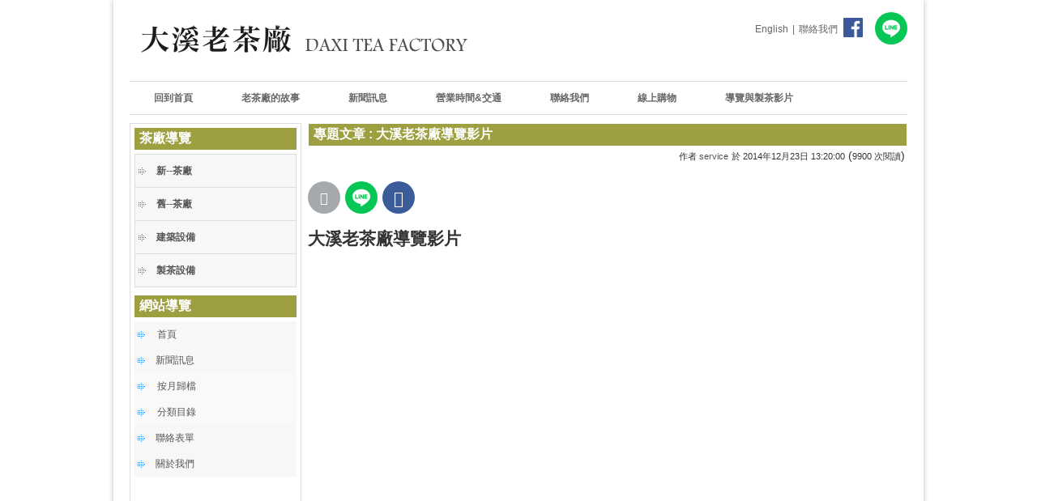

--- FILE ---
content_type: text/html; charset=UTF-8
request_url: http://daxitea.com/tw/modules/news/article.php?storyid=67
body_size: 8037
content:
<!DOCTYPE html PUBLIC '-//W3C//DTD XHTML 1.0 Transitional//EN' 'http://www.w3.org/TR/xhtml1/DTD/xhtml1-transitional.dtd'>
<html xmlns="http://www.w3.org/1999/xhtml" xml:lang="zh-tw" lang="zh-tw">
<head>
<!-- Theme name -->
	<!-- Directory html blocks files or additional html files by include -->
	<!-- Directory html plugins files -->
	<!-- Directory html javascript files -->
	

<!-- Theme others parameters -->
	<!-- parameters for the positioning of blocks top and bottom -->
			<!-- Setting this to 0 will remove the display the horizontal menu globalnav -->	
		<!-- for remove the display the userbar in topheader -->	
		<!-- Setting this to 0 will remove the display the left column -->	
	<!-- Setting this to 0 will remove the display the right column -->	
	<!-- Setting this to 0 will remove the display the topblock content -->	
	<!-- Setting this to 0 will remove the display the bottomblock content -->	
	<!-- Setting this to 0 will remove the display link for view all on all browsers -->	
		<!-- Setting this to 0 will remove the display the baradmin -->	
	<!-- Metas, Titles, and Style Sheets -->
	<!-- Title and meta -->
	<meta http-equiv="content-type" content="text/html; charset=UTF-8" />
	<title>大溪老茶廠導覽影片 - 專題文章 - 新聞訊息 : 大溪老茶廠</title>
	<meta name="robots" content="index,follow" />
	<meta name="keywords" content="大溪老茶廠導覽影片" />
	<meta name="description" content="大溪老茶廠導覽影片" />
	<meta name="rating" content="general" />
	<meta name="author" content="臺灣農林,CADCH網頁設計" />
	<meta name="copyright" content="Copyright @ 2014" />
	<meta name="generator" content="www.nc.com.tw" />
	<meta property="og:description" content="大溪老茶廠導覽影片" />
	<meta property="og:title" content="大溪老茶廠導覽影片 - 專題文章 - 新聞訊息 - 大溪老茶廠" />
				<meta property="og:image" content="https://www.daxitea.com/tw/uploads/news/1000/2/dc82baeb-fba3-7ae8.jpg" />	<meta property="og:image" content="https://www.daxitea.com/tw/themes/CHCCD_2013J/images/logo.png" />


<!-- Force MSIE without  javascript actived to take the default theme. not conforms to the standards but functional -->

<!-- Rss -->
<link rel="alternate" type="application/rss+xml" title="Feed RSS" href="https://www.daxitea.com/tw/backend.php" />

<!-- Favicon -->
	<link rel="shortcut icon" type="image/ico" href="https://www.daxitea.com/tw/themes/CHCCD_2013J/icons/favicon.ico" />
	<link rel="icon" type="image/png" href="https://www.daxitea.com/tw/themes/CHCCD_2013J/icons/favicon.png" />
	
<!-- Xoops style sheet -->
<link rel="stylesheet" type="text/css" media="screen" href="https://www.daxitea.com/tw/xoops.css" />
<!-- Theme style sheets -->
<link rel="stylesheet" type="text/css" media="screen" title="Color" href="https://www.daxitea.com/tw/themes/CHCCD_2013J/style.css" /> <!--for production -->
<link rel="stylesheet" type="text/css" media="print" href="https://www.daxitea.com/tw/themes/CHCCD_2013J/print.css" />  <!-- print style sheet experimental -->
<link rel="stylesheet" type="text/css" media="all" href="https://www.daxitea.com/tw/themes/CHCCD_2013J/superfish.css" />
<link rel="stylesheet" type="text/css" media="all" href="https://www.daxitea.com/tw/themes/CHCCD_2013J/CADCH_slider.css" />
<link rel="stylesheet" type="text/css" media="all" href="https://www.daxitea.com/tw/themes/CHCCD_2013J/colorbox.css" />
<link rel="stylesheet" type="text/css" media="all" href="https://www.daxitea.com/tw/themes/CHCCD_2013J/cloud-zoom.css" />
<link rel="stylesheet" type="text/css" media="all" href="https://www.daxitea.com/tw/themes/CHCCD_2013J/anythingslider.css" />
<link rel="stylesheet" type="text/css" media="all" href="https://www.daxitea.com/tw/themes/CHCCD_2013J/anythingslider.fx.css" />
<link rel="stylesheet" type="text/css" media="all" href="https://www.daxitea.com/tw/themes/CHCCD_2013J/ui.totop.css">
<link rel="stylesheet" type="text/css" media="all" href="https://www.daxitea.com/tw/themes/CHCCD_2013J/css/font-awesome.css">
<link href="//fonts.googleapis.com/css?family=Cardo" rel="stylesheet" type="text/css" />
<!--[if lt IE 8]>
<style type="text/css">
#xo-canvas-leftcolumn {display: inline; zoom:1;}  
#xo-page {display: inline; zoom:1;} 
#xo-canvas.threecolumns-layout #xo-page { width:585px;} 
#xo-canvas.leftcolumn-layout #xo-page, #xo-canvas.rightcolumn-layout #xo-page { width:830px;} 
#xo-canvas-rightcolumn {display: inline; zoom:1;}
</style>
<![endif]-->
<!--[if lt IE 9]>
<style type="text/css">
td#leftcolumn {
	padding:5px;
	border: 1px solid #DDDDDD;
	background-color:#FFFFFF;
	}
</style>
<![endif]-->

<!-- jquery 1.8.3 -->
<script type="text/javascript" src="https://www.daxitea.com/tw/themes/CHCCD_2013J/js/jquery_1_8_3.js"></script>

<script src="https://www.daxitea.com/tw/browse.php?Frameworks/jquery/plugins/jquery.ui.js" type="text/javascript"></script>
<script type="text/javascript" src="https://www.daxitea.com/tw/themes/CHCCD_2013J/js/superfish.js"></script>
<script src="https://www.daxitea.com/tw/themes/CHCCD_2013J/js/jquery.anythingslider.js" type="text/javascript"></script>
<script src="https://www.daxitea.com/tw/themes/CHCCD_2013J/js/jquery.anythingslider.fx.min.js" type="text/javascript"></script>
<script src="https://www.daxitea.com/tw/themes/CHCCD_2013J/js/jquery.colorbox-min.js" type="text/javascript"></script>

<script type="text/javascript">
	var _1_8_3_$ = jQuery.noConflict(true);
</script>

<!-- scripts xoops.js and instructions header.php files-->
	<script src="https://www.daxitea.com/tw/include/xoops.js" type="text/javascript"></script>
<script src="https://www.daxitea.com/tw/themes/CHCCD_2013J/language/tchinese_utf8/script.js" type="text/javascript"></script>
<script type="text/javascript" src="https://www.daxitea.com/tw/class/textsanitizer/image/image.js"></script>
<script src="https://www.daxitea.com/tw/browse.php?Frameworks/jquery/jquery.js" type="text/javascript"></script>
<link rel="stylesheet" href="https://www.daxitea.com/tw/language/tchinese_utf8/style.css" type="text/css" />
<link rel="stylesheet" href="https://www.daxitea.com/tw/themes/CHCCD_2013J/language/tchinese_utf8/style.css" type="text/css" />
<link rel="stylesheet" href="https://www.daxitea.com/tw/media/font-awesome/css/font-awesome.min.css" type="text/css" />
<!-- Additionals Scripts -->
	<!-- Include files javascripts -->
<script src="https://www.daxitea.com/tw/browse.php?Frameworks/jquery/plugins/jquery.easing.1.3.js" type="text/javascript"></script>
<script type="text/javascript" src="https://www.daxitea.com/tw/themes/CHCCD_2013J/js/morpho.js"></script>
<script src="https://www.daxitea.com/tw/browse.php?Frameworks/jquery/plugins/cloud-zoom.1.0.2.min.js" type="text/javascript"></script>
<script src="https://www.daxitea.com/tw/themes/CHCCD_2013J/js/jquery.ui.totop.js" type="text/javascript"></script>
<!-- include style sheets Css of Scripts -->
<script type="text/javascript" charset="utf-8">
$(document).ready(function(){
		//superfish menu init
		_1_8_3_$('ul.sf-menu').superfish({ 
            animation: {height:'show'},   // slide-down effect without fade-in 
            delay:     500               // 1.2 second delay on mouseout 
        });
});

$(document).ready(function() {
	$('.services li.current a').stop().animate({right:'0'},400);	
	$('.services li a').hover(function(){
		$(this).css({background:'url(https://www.daxitea.com/tw/images/coda-nav_ul_li_a_current_bg.png) no-repeat', 'z-index':7}).stop().animate({right:'30px'},600,'easeOutElastic')
	}, function(){
		$(this).stop().animate({right:'0'},400).css({background:'url(https://www.daxitea.com/tw/images/coda-nav_ul_li_a_bg.png) right 0 no-repeat', 'z-index':4});				
	});
});


// LEFT MENU
	$(document).ready(function(){ 
        _1_8_3_$("ul#mainmenu").superfish({ 
            animation: {height:'show'},   // slide-down effect without fade-in 
            delay:     1200               // 1.2 second delay on mouseout 
        });
        _1_8_3_$("#leftcolumn ul#leftmenu").superfish({ 
            animation: {height:'show'},   // slide-down effect without fade-in 
            delay:     1200               // 1.2 second delay on mouseout 
        });
    }); 

// DOM Ready

$(function(){
 _1_8_3_$('#main_vision #slider')
  .anythingSlider({
  buildArrows : true,// ** 開啟左右鍵
  buildStartStop : false,// ** 關閉自動
  buildNavigation : false,
  hashTags : false,// ** 關閉網址變更
		navigationFormatter : function(index, panel){
					return "";// ** 只剩圓圈
				},
  })
  .anythingSliderFx({
   // '.selector' : [ 'caption', 'distance/size', 'time', 'easing' ]
   // 'distance/size', 'time' and 'easing' are optional parameters
   '.caption-top'    : [ 'caption-Top', '50px' ],
   '.caption-right'  : [ 'caption-Right', '130px', '1000', 'easeOutBounce' ],
   '.caption-bottom' : [ 'caption-Bottom', '0px' ],
   '.caption-left'   : [ 'caption-Left', '130px', '1000', 'easeOutBounce' ]
  })
  /* add a close button (x) to the caption */
  .find('div[class*=caption]')
    .css({ position: 'absolute' })
    .prepend('<span class="close">x</span>')
    .find('.close').click(function(){
      var cap = $(this).parent(),
       ani = { bottom : -50 }; // bottom
      if (cap.is('.caption-top')) { ani = { top: -50 }; }
      if (cap.is('.caption-left')) { ani = { left: -150 }; }
      if (cap.is('.caption-right')) { ani = { right: -150 }; }
      cap.animate(ani, 400, function(){ cap.hide(); } );
    });
	
});


$(function(){
 _1_8_3_$('#centerLcolumn #slider')
  .anythingSlider({
  buildArrows : false,// ** 關閉左右鍵
  buildStartStop : false,// ** 關閉自動
		navigationFormatter : function(index, panel){
					return "";// ** 只剩圓圈
				},
  })
});

$(document).ready(function() {
	_1_8_3_$("a.view").colorbox({slideshow:true});
	_1_8_3_$("a.iframe").colorbox({width:"980", height:"90%", iframe:true});
	});

$(document).ready(function(){
	_1_8_3_$('a[rel="sab"]').colorbox({photo:true});
});

$(document).ready(function() {
	/*
	var defaults = {
		containerID: 'toTop', // fading element id
		containerHoverID: 'toTopHover', // fading element hover id
		scrollSpeed: 1200,
		easingType: 'linear' 
	};
	*/
	
	$().UItoTop({ easingType: 'easeOutQuart' });
	
});
$(function(){
 _1_8_3_$('#product_slider')
  .anythingSlider({
  buildArrows : true,// ** 關閉左右鍵
  buildStartStop : false,// ** 關閉自動
  buildNavigation : false,
  hashTags : false,
		navigationFormatter : function(index, panel){
					return "";// ** 只剩圓圈
				}
  })
});
$(document).ready(function() {
		_1_8_3_$("a[rel='view']").colorbox({slideshow:true});
});
</script></head>
<body id="news" class="zh-tw">
	<div id="xo-wrapper">
	<div id="xo-bgstatic"></div>
	<div id="xo-canvas">


<!-- Start Header -->
<div id="header">
	<!-- LOGO-->
	<div style="position: absolute; left: 10px; top: 10px;z-index: 4;">
		<a href="https://www.daxitea.com/tw/" title="大溪老茶廠 : 台灣農林股份有限公司"><img src="https://www.daxitea.com/tw/themes/CHCCD_2013J/images/logo.png" alt="大溪老茶廠"  title="大溪老茶廠 : 台灣農林股份有限公司" /></a>
	</div>
	<!-- Include User Menu-->
	<div style="position:absolute;right:0px;top:0px;z-index:5;height:80px;width:200px;">
		
			

<div id="xo-userbar">
		<div style="float:right;margin-top:-5px;"><div class="line-it-button" style="display: none;" data-lang="zh_Hant" data-type="share-c" data-url="https://www.daxitea.com/tw"></div></div>
	<a href="/en/" title="English">English</a> | <a href="https://www.daxitea.com/tw/modules/liaise/" title="聯絡我們">聯絡我們</a> <a href="https://www.facebook.com/DAXITEAFACTORY/" title="大溪老茶廠 FACEBOOK" target="_blank"><img src="https://www.daxitea.com/tw/themes/CHCCD_2013J/icons/fb-logo.png" alt="大溪老茶廠 FACEBOOK" style="width:24px;margin-bottom:-6px;"/></a>
	</div>

<!-- Login Popup-->
<div id="marcello" class="xo-hideshow" style="visibility:hidden;">
	<div id="xo-fade"></div>
	<div class="xo-popup_block">
		<div class="xo-popup">
			<a href="javascript:XoHideDiv('marcello');" title="Close"><img src="https://www.daxitea.com/tw/themes/CHCCD_2013J/images/icon_close.png" class="cntrl" alt="X"/></a>
			<fieldset>
				<legend>登錄帳號</legend>	
				<form action="https://www.daxitea.com/tw/user.php?op=login" method="post" class="login_form">
					<div class="credentials">
						<label for="login_form-login">使用者名稱 :</label><input type="text" name="uname" title="Put your username"/><br />
						<label for="login_form-password">Password :</label><input type="password" name="pass" title="Put your password" />
						<div class="actions"><input type="checkbox" name="rememberme" value="On" checked /> Remember me ?</div>
						<input type="hidden" name="xoops_redirect" value="/tw/modules/news/article.php?storyid=67" />
						<input type="hidden" name="op" value="login" />
					</div>
						<div class="center"><input class="xo-formbuttons" type="submit" value="Connexion" title="Connexion"/></div>
				</form>
			</fieldset>
			<div class="center">
				<a href="https://www.daxitea.com/tw/user.php#lost" title="Password lost ?">Password lost ?</a>
				<br />
				<a href="https://www.daxitea.com/tw/register.php" title="Create account ?">Create account ?</a>
			</div>
		</div>
	</div>
</div>
<!-- End Login Popup-->

<!-- Userinfo Popup-->
<div id="brandao" class="xo-hideshow" style="visibility:hidden;">
	<div id="xo-fade"></div>
	<div class="xo-popup_block1">
		<div class="xo-popup">
			<a href="javascript:XoHideDiv('brandao');" title="Close"><img src="https://www.daxitea.com/tw/themes/CHCCD_2013J/images/icon_close.png" class="cntrl" alt="X"/></a>
			<table>
				<tr class="center">
					<td class="width33">
											</td>
					<td class=" width66 middle"><span class="bold maxi shadow"></span><br /><span class="italic"></span></td>
				</tr>
				<tr>
					<td colspan="2">
						<span class="xo-ulabel"><img class="xo-icons" src="https://www.daxitea.com/tw/themes/CHCCD_2013J/icons/users/web.png" alt=""/></span>: <span class="xo-uleft"><a rel="external" href="" title=""></a></span><br />
						<span class="xo-ulabel"><img class="xo-icons" src="https://www.daxitea.com/tw/themes/CHCCD_2013J/icons/users/email.png" alt=""/></span>: <span class="xo-uleft"></span><br />
						<span class="xo-ulabel"><img class="xo-icons" src="https://www.daxitea.com/tw/themes/CHCCD_2013J/icons/users/msn.png" alt=""/></span>: <span class="xo-uleft"></span><br />
						<span class="xo-ulabel"><img class="xo-icons" src="https://www.daxitea.com/tw/themes/CHCCD_2013J/icons/users/Ym.png" alt=""/></span>: <span class="xo-uleft"></span>
					</td>
				</tr>
				<tr>
					<td colspan="2">
						<span class="xo-ulabel">Location</span>: <span class="xo-uleft"></span><br />
						<span class="xo-ulabel">Occupation</span>: <span class="xo-uleft"></span><br />
						<span class="xo-ulabel">Interest</span>: <span class="xo-uleft"></span><br />
						<span class="xo-ulabel">Informations</span>: <span class="xo-uleft small italic"></span>
					</td>
				</tr>
				<tr>
					<td colspan="2">
						<!-- <span class="xo-ulabel">Member since</span>: <span class="xo-uleft">grrrrrrrr !!!</span><br /> -->
						<!-- <span class="xo-ulabel">Last login</span>: <span class="xo-uleft">grrrrrrrr !!!</span><br /> -->
						<span class="xo-ulabel">Posts Number</span>: <span class="xo-uleft"></span>
					</td>
				</tr>
				<tr>
					<td class="center middle" colspan="2">
						<a href="https://www.daxitea.com/tw/edituser.php" title="Edit profile">
						<img class="xo-uicons" src="https://www.daxitea.com/tw/themes/CHCCD_2013J/icons/users/identity.png" alt="Edit profile"/></a>
						<a href="https://www.daxitea.com/tw/edituser.php?op=avatarform" title="Change image">
						<img class="xo-uicons" src="https://www.daxitea.com/tw/themes/CHCCD_2013J/icons/users/organizer.png" alt="Change image"/></a>
						<a href="https://www.daxitea.com/tw/edituser.php#password" title="Change password">
						<img class="xo-uicons" src="https://www.daxitea.com/tw/themes/CHCCD_2013J/icons/users/password.png" alt="Change password"/></a>
						<br />
						<a href="https://www.daxitea.com/tw/user.php" title="See profil">
						<img class="xo-uicons" src="https://www.daxitea.com/tw/themes/CHCCD_2013J/icons/users/edit_user.png" alt="See profil"/></a>
					
						<a href="https://www.daxitea.com/tw/viewpmsg.php"  title="See private messages |  message(s) no read">
						<img class="xo-uicons" src="https://www.daxitea.com/tw/themes/CHCCD_2013J/icons/users/messagebox_info.png" alt="See private messages |  message(s) no read"/></a>
						<a href="https://www.daxitea.com/tw/notifications.php" title="See notifications">
						<img class="xo-uicons" src="https://www.daxitea.com/tw/themes/CHCCD_2013J/icons/users/knotes.png" alt="See notifications"/></a>
					</td>
				</tr>
			</table>
		</div>
	</div>
</div>
<!-- End Userinfo Popup-->		
	</div>
	<div style="position: absolute; right: 40px; top: 4px; width: 400; height: 150; z-index: 2;">&nbsp;</div>
	<!-- Include Horizontal Menu and User Menu-->
	<div id="CHCCD-globalnav">
		<div id="xo-wrapnav">
					<ul class="sf-menu">
				<li>
	<a href="/tw/" title="大溪老茶廠 - 台灣農林股份有限公司"><strong>回到首頁</strong></a>
	</li>
<li>
	<a href="/tw/modules/pages/" title="大溪老茶廠故事"><strong>老茶廠的故事</strong></a>
	</li>
<li>
	<a href="/tw/modules/news/" title="新聞訊息"><strong>新聞訊息</strong></a>
		<ul>
						<li>
			<a href="/tw/modules/news/?storytopic=1" title="新聞訊息">最新消息</a>
					</li>
						<li>
			<a href="/tw/modules/news/?storytopic=2" title="專題文章">專題文章</a>
					</li>
						<li>
			<a href="/tw/modules/news/index.php?storytopic=3" title="工作職缺">工作職缺</a>
					</li>
						</ul>
	</li>
<li>
	<a href="/tw/modules/news/article.php?storyid=11" title="大溪老茶廠營業時間&交通"><strong>營業時間&amp;交通</strong></a>
	</li>
<li>
	<a href="/tw/modules/liaise/?form_id=1" title="聯絡我們"><strong>聯絡我們</strong></a>
	</li>
<li>
	<a href="https://www.assamteafarm.com.tw/" title="線上購物 : 大溪老茶廠"><strong>線上購物</strong></a>
		<ul>
						<li>
			<a href="https://www.assamteafarm.com.tw/account/signup" title="註冊帳號">註冊帳號</a>
					</li>
									<li>
			<a href="https://www.assamteafarm.com.tw/pages/notice" title="購物流程">購物流程</a>
					</li>
																		</ul>
	</li>
<li>
	<a href="/tw/modules/news/article.php?storyid=111" title="大溪老茶廠 園區暨歷史 - YouTube"><strong>導覽與製茶影片</strong></a>
		<ul>
						<li>
			<a href="/tw/modules/news/article.php?storyid=67" title="大溪老茶廠導覽影片">大溪老茶廠導覽影片</a>
					</li>
						<li>
			<a href="/tw/modules/news/article.php?storyid=59" title="大溪老茶廠製茶影片">大溪老茶廠製茶影片</a>
					</li>
			</ul>
	</li>
</ul>
							</div>
	</div>
</div>

<div id="main_vision">
			</div>

<!-- End header -->

<table cellspacing="0" style="position:relative;margin-top:10px;border-collapse:collapse; border-spacing: 0px;z-index:0;">
<tr>
	<!-- Start left blocks loop -->
		<td id="leftcolumn">
											<div class="blockTitle"><div class="itemHead">茶廠導覽</div></div><div class="blockContent"><ul id="leftmenu"><li>
	<a href="/tw/modules/news/article.php?storyid=14&uid=" title="大溪老茶廠環境介紹"><strong>新--茶廠</strong></a>
	</li>
<li>
	<a href="/tw/modules/news/article.php?storyid=27&uid=" title="大溪老茶廠環境介紹"><strong>舊--茶廠</strong></a>
	</li>
<li>
	<a href="/tw/modules/news/article.php?storyid=28&uid=" title="大溪老茶廠環境介紹"><strong>建築設備</strong></a>
	</li>
<li>
	<a href="/tw/modules/news/article.php?storyid=29&uid=" title="大溪老茶廠環境介紹"><strong>製茶設備</strong></a>
	</li>
</ul></div>														<div class="blockTitle"><div class="itemHead">網站導覽</div></div><div class="blockContent"><div id="mainmenu">
    <a class="menuTop " href="https://www.daxitea.com/tw/" title="首頁">首頁</a>
    <!-- start module menu loop -->
            <a class="menuMain maincurrent" href="https://www.daxitea.com/tw/modules/news/" title="新聞訊息">新聞訊息</a>
                    <a class="menuSub" href="https://www.daxitea.com/tw/modules/news/archive.php?uid=" title="按月歸檔">按月歸檔</a>
                    <a class="menuSub" href="https://www.daxitea.com/tw/modules/news/topics_directory.php?uid=" title="分類目錄">分類目錄</a>
                    <a class="menuMain " href="https://www.daxitea.com/tw/modules/liaise/" title="聯絡表單">聯絡表單</a>
                    <a class="menuMain " href="https://www.daxitea.com/tw/modules/pages/" title="關於我們">關於我們</a>
                <!-- end module menu loop -->
</div></div>														</td>
		<!-- End left blocks loop -->
	<td id="centercolumn" style="padding-left:8px;">
	

						<div id="centerCcolumn" colspan="2">
				<!-- Start center-center blocks loop -->
																																<!-- End center-center blocks loop -->
				</div>
		
				<div id="content">
<div><div class="item">
	<div class="itemHead">
		<span class="itemTitle">
			<a href='https://www.daxitea.com/tw/modules/news/index.php?storytopic=2'>專題文章</a> : 大溪老茶廠導覽影片 
		</span>
	</div>
	<div class="itemInfo"><span class="itemPoster">作者 <a href="https://www.daxitea.com/tw/userinfo.php?uid=2">service</a></span> <span class="itemPostDate">於 2014年12月23日 13:20:00</span> (<span class="itemStats">9900 次閱讀</span>) </div>
	<div class="itemBody">
		
				<p class="itemText">
			<ul class="share-buttons">
				<li class="share-buttons-email"><a href="mailto:?subject=&body=:%20https://www.daxitea.com/tw/modules/news/article.php?storyid=67" target="_top" title="Send E-mail" onclick="window.location.href=('mailto:?subject=' + encodeURIComponent(document.title) + '&body=' +  encodeURIComponent(document.URL)); return false;"></a></li>
				<!--<li class="share-buttons-googleplus"><a href="https://plus.google.com/share?url=https://www.daxitea.com/tw/modules/news/article.php?storyid=67" target="_blank" title="Share on Google+" onclick="window.open('https://plus.google.com/share?url=' + encodeURIComponent(document.URL)); return false;"></a></li>-->
				<li><div class="line-it-button" style="display: none;" data-lang="zh_Hant" data-type="share-c" data-url="https://www.daxitea.com/tw/modules/news/article.php?storyid=67"></div></li><!--line-->
				<li class="share-buttons-facebook"><a href="https://www.facebook.com/sharer/sharer.php?u=https://www.daxitea.com/tw/modules/news/article.php?storyid=67&quote=" title="Share on Facebook" target="_blank" onclick="window.open('https://www.facebook.com/sharer/sharer.php?u=' + encodeURIComponent(document.URL) + '&quote=' + encodeURIComponent(document.URL)); return false;"></a></li>
				<li>
					<div id="fb-root"></div>
					<span class="fb-like" data-href="https://www.daxitea.com/tw/modules/news/article.php?storyid=67" data-layout="button_count" data-action="like" data-size="small" data-show-faces="false" data-share="false"></span>
				</li>
			</ul>
			<div style="clear:both;margin-top:50px;"><h2>大溪老茶廠導覽影片</h2>
<iframe frameborder="0" height="420" src="https://www.youtube.com/embed/itWJpfre2Qg?rel=0" width="100%" allow="fullscreen"></iframe></div>
		</p>
	</div>
	<div class="itemFoot"><span class="itemAdminLink"></span><span class="itemPermaLink"></span></div>
</div><br /></div>





<div style="padding: 5px; text-align: right; margin-right:3px;" class="share">
	<a href="https://www.daxitea.com/tw/modules/news/print.php?storyid=67" rel="nofollow" title="可列印模式"><img src="https://www.daxitea.com/tw/modules/news/images/print.gif" border="0" alt="可列印模式" /></a> <a target="_top" href="mailto:?subject=%B1%C0%C2%CB%B1z%A4%40%BDg%A6b%A4j%B7%CB%A6%D1%AF%F9%BCt%A4%A3%BF%F9%AA%BA%B7s%BBD&amp;body=%A7%DA%A6b%A4j%B7%CB%A6%D1%AF%F9%BCt%B5o%B2%7B%A4%40%BDg%A4%A3%BF%F9%AA%BA%B7s%BBD%A1A%A7%DA%B1N%B3s%B5%B2%C2%E0%B1H%B5%B9%B1z:  https://www.daxitea.com/tw/modules/news/article.php?storyid=67" title="轉寄給朋友" rel="nofollow"><img src="https://www.daxitea.com/tw/modules/news/images/friend.gif" border="0" alt="轉寄給朋友" /></a>
</div>


<div style="text-align: center; padding: 3px; margin:3px;">
	
	
</div>
<div style="margin:3px; padding: 3px;">
</div>
</div>
		
				
		<!-- Start center bottom blocks loop -->
				<!-- End center bottom blocks loop -->

			</td>

	</tr>
</table>

</div><!-- End xo-canvas -->

<div style="width:1000px;margin:30px auto;text-align:center;">
	</div>

<!-- Start footer -->
<div id="footer">
	<div id="footerbar">
	版權所有 台灣農林股份有限公司　公司名稱：台灣農林股份有限公司大溪老茶廠　統編：26589428<br />桃園市大溪區新峰里1鄰復興路二段732巷80號。TEL:03-3825089 FAX:03-3825101

<script>
  (function(i,s,o,g,r,a,m){i['GoogleAnalyticsObject']=r;i[r]=i[r]||function(){
  (i[r].q=i[r].q||[]).push(arguments)},i[r].l=1*new Date();a=s.createElement(o),
  m=s.getElementsByTagName(o)[0];a.async=1;a.src=g;m.parentNode.insertBefore(a,m)
  })(window,document,'script','https://www.google-analytics.com/analytics.js','ga');

  ga('create', 'UA-86466155-1', 'auto');
  ga('send', 'pageview');

</script></div>
	&#169; 2016 <a href="https://www.nc.com.tw" target="_blank" title="NC網頁設計公司">網頁設計</a>&nbsp;:&nbsp;<a href="https://www.cadch.com/modules/news/article.php?storyid=197" target="_blank" title="CADCH">CADCH</a>&nbsp;&nbsp;<a href="javascript:XoShowDiv('marcello');" title="登錄帳號">.<!--登錄帳號--></a></div><!-- End footer -->
<div id="fb-root"></div>
<script>(function(d, s, id) {
  var js, fjs = d.getElementsByTagName(s)[0];
  if (d.getElementById(id)) return;
  js = d.createElement(s); js.id = id;
  js.src = "//connect.facebook.net/zh_TW/all.js#xfbml=1";
  fjs.parentNode.insertBefore(js, fjs);
}(document, 'script', 'facebook-jssdk'));</script>
<script src="https://d.line-scdn.net/r/web/social-plugin/js/thirdparty/loader.min.js" async="async" defer="defer"></script><!--line-->
</div>
</div><!-- End xo-wrapper -->
<!-- Include Administration Bar -->
</body>
</html>

--- FILE ---
content_type: text/css
request_url: https://www.daxitea.com/tw/themes/CHCCD_2013J/superfish.css
body_size: 4262
content:

/* Superfish Dropdown Menu */
.sf-menu {
	margin:		0px;
	padding:	0px;
	list-style:	none;
	width:	100%;
	height:40px;
	background:none;
	position:relative;
	z-index:50;
}
.sf-menu a {
	text-decoration:none;
	margin:0px;
	color:#666;
	display:inline-block;
	padding:0px;
	vertical-align: middle;
	text-align:center;
	background: transparent;
	zoom:1;
	
}

	.sf-menu li {
	background-color: transparent;
	padding:0px;
	margin:0px;
	}
	.sf-menu li a strong {
		padding:10px 30px;
		display:inline-block;
		margin:0px;
		background-color: transparent;
	}
/*.sf-menu li:hover, .sf-menu a:hover, .sf-menu a.current	  { 
	background:url(images/nav-a-right-bg.png) no-repeat right top;
}*/
	.sf-menu li:hover  {
	}
		.sf-menu li:hover , .sf-menu a:hover , .sf-menu a.current strong {
			color:#9D9F40;
		}
		.sf-menu li:hover  a strong span p {
			color:#fff;
		}
	
		#xoopsfaq .sf-menu li.explain strong span {
			background:url(images/cadch_ul_li_a_tag_hover.png) no-repeat 2px 10px;
		}

.sf-menu ul {
	position:absolute;
	width: 210px;
	margin:0px;
	padding:0px;
	z-index:60;
	box-shadow: 0 3px 3px 1px rgba(0, 0, 0, 0.2);
	border-bottom: #9D9F40 4px solid;
}

.sf-menu ul li {
	width:			100%;
	list-style:none outside;
}
.sf-menu li:hover {
	visibility:		inherit; /* fixes IE7 'sticky bug' */
}
.sf-menu li {
	float:left;
	display:inline-block;
	font-size:12px;
	line-height:20px;
	position:relative;
	padding:0px;
	margin:0px;
	border: none;
}

.sf-menu li li {
	font-size:14px;
	text-align:left;
	line-height:20px;
	border:none;
	padding:0px 0px 1px 0px;
	width:100%;
	background-color:#FFF;
	cursor:not-allowed;
	border-bottom:1px solid #EEE;
}
.sf-menu li li:hover {
	background-color:#FBFBFB;
}
.sf-menu ul .last {
	background:none;
	padding-bottom:0;
	margin-bottom:0;
}
.sf-menu li li a {
	
	color:#666;
	text-align:left;
	padding:15px;
	overflow:hidden;
	display:block;
	line-height:16px;
	font-size:14px;
}

.sf-menu li li a span {
	text-align:right;
	padding-top:0px;
	margin-top:-10px;
	margin-right:-26px;
}
.sf-menu li li:hover a {
	background: transparent;
}
.sf-menu li li a:hover, .sf-menu li li a.current {
	color:#1C1C1C;
	cursor:pointer;
}
.sf-menu li li a:hover span {
	color:#FFF;
}
.sf-menu li li:last-child a {
	border-bottom:none;
}

.sf-menu ul ul {
	background:transparent;
	border:none;
	padding:0px;
	z-index:40;
	width:210px;
	border-bottom: #9D9F40 4px solid;
}
	.sf-menu li li li {
	font-size:14px;
	text-align:left;
	line-height:20px;
	border:none;
	padding:0px 0px 1px 0px;
	width:210px;
	background-color:#FFF;
	cursor:not-allowed;
	border-bottom:1px solid #EEE;
	}
	.sf-menu li li li a,.sf-menu li li:hover li a {
	
	color:#666;
	text-align:left;
	padding:15px;
	overflow:hidden;
	display:block;
	line-height:16px;
	font-size:14px;
	}
			.sf-menu li li li:hover a {}
			.sf-menu li li li a:hover, .sf-menu li li li a.current {
			color:#1C1C1C;
			background-color:#FBFBFB;
			cursor:pointer;
			}

.sf-menu a {
	display:		block;
	position:		relative;
	z-index:20;
}
.sf-menu li:hover ul,
.sf-menu li.sfHover ul {
	left:			0px;
	top:			40px; /* match top ul list item height */
	z-index:		99;
}
ul.sf-menu li:hover li ul,
ul.sf-menu li.sfHover li ul {
	top:			-999em;
}
ul.sf-menu li li:hover ul,
ul.sf-menu li li.sfHover ul {
	left:			177px; /* match ul width */
	top:			0;
	margin:0px;
}
ul.sf-menu li li:hover li ul,
ul.sf-menu li li.sfHover li ul {
	top:			-999em;
}
ul.sf-menu li li li:hover ul,
ul.sf-menu li li li.sfHover ul {
	left:			10em; /* match ul width */
	top:			0;
}
.sf-menu li:hover, .sf-menu li.sfHover,
.sf-menu a:focus, .sf-menu a:hover, .sf-menu a:active {
	outline:		0;
}
.sf-menu a.sf-with-ul {
	min-width:		1px; /* trigger IE7 hasLayout so spans position accurately */
}
/*���n�p�b�Y�F
.sf-sub-indicator {
	position:		absolute;
	display:		block;
	right:			-10px;
	width:			10px;
	height:			10px;
	text-indent: 	-999em;
	overflow:		hidden;
	background:url(images/sf-ul-li-a-bg.png) no-repeat 0 0;
}*/
.sf-menu .sf-sub-indicator {
	display:none;
}
	.sf-menu ul .sf-sub-indicator {
		display:block;
	}
a > .sf-sub-indicator {  /* give all except IE6 the correct values */
	top:50%;
	margin-top:-2px;
}

/* point right for anchors in subs */
.sf-menu ul .sf-sub-indicator { right:5px !important;height:0px;}
/*.sf-menu ul a > .sf-sub-indicator { background:url(images/sf-ul-li-a-bg.png) no-repeat 0 0;}*/


--- FILE ---
content_type: text/css
request_url: https://www.daxitea.com/tw/themes/CHCCD_2013J/CADCH_slider.css
body_size: 1157
content:
/*
	jQuery CADCH-Slider v1.0 - http://www.cadch.com/
	Copyright (c) 2011 Mason Chang
	This plugin available for use in all personal or commercial projects under both MIT and BSD licenses.
*/

.container {width:100%;}

#slider{ position:relative; width:100%; height:310px; overflow:hidden;}
.slider{
	position:absolute;
	width:640px;
	height:310px;
	overflow:hidden;
	float:left;
	z-index:6;
	left: 0px;
	top: 0px;
	-moz-border-radius:6px;
	-webkit-border-radius:6px;
	border-radius:6px;
}
.items {
	display:none;
}
.services { width:340px; right:0; float:right;list-style:none;}
.services li {width:340px; height:76px; margin-bottom:2px;}
.services li a {display:block; height:76px; background:url(images/coda-nav_ul_li_a_bg.png) right 0 no-repeat; position:relative; z-index:4}
.services li a strong {display:inline-block; font-size:16px; line-height:1.2em; color:#fff; padding:20px 10px 0 50px;}
.services li a span {font-size:10px;color:#ddd; padding:0px;}
.services li a.active {background:url(images/active-button-top.png) right 0 no-repeat !important; z-index:12 !important} 
.services li.last-item  { margin-bottom:0px;} 
.services li.current a {background:url(images/coda-nav_ul_li_a_current_bg.png) no-repeat !important; z-index:7 !important; }
	

--- FILE ---
content_type: text/css
request_url: https://www.daxitea.com/tw/themes/CHCCD_2013J/anythingslider.fx.css
body_size: 1456
content:
/* images with caption */
#main_vision #slider img {
	width: 960px;
	height: 498x;
	}
#centerLcolumn #slider img {
	width: 100%;
	height:100%;
	}
#slider .panel { position: relative; }

 /* captions */
#slider .caption-top,#slider .caption-right,
#slider .caption-bottom,#slider .caption-left {
  background-color:#FFF;
  color: #333;
  padding: 10px;
  margin: 0;
  position: relative;
  z-index: 4;
 }
 /* Top caption - padding is included in the width (480px here, 500px in the script), same for height */
#slider .caption-top {
  left: 0;
  top: 0;
  width: 1000px;
  height: 30px;
 }
 /* Right caption - padding is included in the width (130px here, 150px in the script), same for height */
#slider .caption-right {
  right: 0;
  bottom: 0;
  width: 130px;
  height: 380px;
 }
 /* Bottom caption - padding is included in the width (480px here, 500px in the script), same for height */
#slider .caption-bottom {
  left: 0;
  bottom: 0;
  padding:6px 20px;
  width: 920px;
  height: 128px;
  font-weight:bold;
  font-size:14px;
  text-align:center;
  font-family: "微軟正黑體", "新細明體", Arial, Verdana, Helvetica, sans-serif;
 }
 /* Left caption - padding is included in the width (130px here, 150px in the script), same for height */
#slider .caption-left {
  left: 0;
  bottom: 0;
  width: 130px;
  height: 380px;
 }
 /* Caption close button */
 .caption-top .close, .caption-right .close,
 .caption-bottom .close, .caption-left .close {
  font-size: 80%;
  cursor: pointer;
  float: right;
  display: inline-block;
  display: none;
 }
 

--- FILE ---
content_type: text/css
request_url: https://www.daxitea.com/tw/themes/CHCCD_2013J/ui.totop.css
body_size: 634
content:
/*
|--------------------------------------------------------------------------
| UItoTop jQuery Plugin 1.2
| http://www.mattvarone.com/web-design/uitotop-jquery-plugin/
|--------------------------------------------------------------------------
*/

#toTop {
	display:none;
	text-decoration:none;
	position:fixed;
	bottom:100px;
	right:10px;
	overflow:hidden;
	width:51px;
	height:51px;
	border:none;
	text-indent:100%;
	background:url(images/ui.totop.png) no-repeat left top;
}

#toTopHover {
	background:url(images/ui.totop.png) no-repeat left -51px;
	width:51px;
	height:51px;
	display:block;
	overflow:hidden;
	float:left;
	opacity: 0;
	-moz-opacity: 0;
	filter:alpha(opacity=0);
}

#toTop:active, #toTop:focus {
	outline:none;
}

--- FILE ---
content_type: text/css
request_url: https://www.daxitea.com/tw/themes/CHCCD_2013J/print.css
body_size: 4552
content:
/*
 * Suico theme
 * In memory of Marcello Brandao
 * @copyright       The XOOPS Project http://sourceforge.net/projects/xoops/
 * @license         http://www.fsf.org/copyleft/gpl.html GNU public license 3.0
 * @package         themes
 * @since           2.5.x
 * @author          Kris <http://www.xoofoo.org/>
 * @maintained      The XOOPS Project http://sourceforge.net/projects/xoops/
 *
 * @version         $Id$
*/

html, body {
	width: 							99%;
	margin:							0;
	background-color:				#fff;
	padding:						0;
	font-family:					"Lucida Grande", Verdana, sans-serif;
	color:							#000;
}
html {font-size:100.01%;}
body {font-size:75%;}

/* display none */
#xo-noprint { display: none;}
#xo-banner {display: none;}
#xo-banner-ad { display: none;}
#xo-canvas-leftcolumn { display: none;}
#xo-canvas-rightcolumn { display: none;}
#xo-userbar { display: none;}
#xo-footerstatic { display: none;}
#xo-banner-ad { display: none;}
#xo-globalnav { display: none;}
#xo-userbar {display:none;}
#xo-blockviewall {display:none;}
.xo-blockquickedit {display:none;}
#xo-searchfooter {display:none;}
#xo-rss {display:none;}
#xo-logger-output  {display:none;}
#system-select_notifications {display:none;}
#xo-smiley { display: none;}
#user_sigSmiley { display: none;}
#user_sigStyletext { display: none;}
select#user_sigFont, select#user_sigColor, select#user_sigFont, select#user_sigSize { display: none;}
span#xoopsHiddenText { display: none;}
hr {	display: none;}
form [name=notification_select] { display: none;}
input[type=submit], input[type=reset], input[type=button] {display:none;}

/*================ display for print ====================*/
h1, h2, h3, h4, h5, h6  {	text-decoration: none;}
h1 { font-size: 1.3em; font-weight: bold;}
h2 { font-size: 1.2em;}
h3,h4,h5,h6 {font-size: 1em;}
h1,h2,h3,h4,h5,h6 { page-break-after : avoid !important;}
img { border: 0;}
abbr, acronym { border: 0;}
abbr[title]:after,acronym[title]:after{ content: " (" attr(title) ")";	font-style: italic;}
blockquote,q {	font-style: italic;	quotes: "\00AB\00A0" "\00A0\00BB" "\0022" "\0022";}
pre, code, table { page-break-inside : avoid !important;}
pre {	border: 1px dotted;	padding: 12pt;}
form, input, select { font-size: .9em;}
input[type=text] {
	border-width: 					0 0 1px 0 !important;
	border-style: 					dotted;
	border-color: 					#666;
}
input[type=checkbox] { margin: 0; border: none;}
select {
	font-size: 						.8em;
	border-width: 					0 0 1px 0 !important;
	border-style:					dotted;
	border-color: 					#666;
}
textarea {
	height: 						auto;
	overflow: 						hidden;
	font-size: 						.9em;
	font-style: 					italic;
	border: 						1px dotted #666 !important;
}
table th, thead {
	padding-bottom: 				1em;
	font-size: 						1.1em;
	font-weight: 					bold;
}
#xo-page {
	background-color: 				inherit;
	color: 							#000;
	font-size: 						1em;
	line-height: 					1.2em;
}
#xo-footer {
	margin-top: 					50px;
	color: 							#777;
	font-size: 						.8em;
	text-align: 					center;
}
#xo-footer a {
	background-color: 				inherit;
	color: 							#999;
	text-decoration: 				none;
}
.xo-blocktitle {
	background-color: 				inherit;
	padding: 						.5em 0 .5em 0;
	color: 							#006cd5;
	font-size: 						1.1em;
}
.xo-blockcontent {
	font-size: 						.9em;
	text-align: 					justify;
}
.xo-blockcontent a {
	background-color: 				inherit;
	color: 							#ff0000;
	font-style: 					italic;
	text-decoration : 				none;
}
.xo-blockcontent a:after,.xo-blockcontent a[href]:after {
	background-color: 				inherit;
	color: 							#999 !important;
	content: 						" [\00A0" attr(href) "\00A0]";
	font-size: 						.8em;
	text-decoration: 				none;
}
.item {
	background-color: 				inherit;
	padding:						5px;
	color: 							#000;
}
.itemFoot { display: none;}

/* list */
#xo-canvas-content ul {
	margin: 						2px;
	padding: 						2px;
	font-size: 						.9em;
	text-align: 					left;
	list-style: 					square inside;
}
#xo-canvas-content li {}

/* for newbb/cbb */
td.foot { display: none;}
form#quick_reply { display: none;}
form[name=forum_jumpbox] { display: none;}
select#topicoption, select#viewmode { display: none;}
.comTitle {
	background-color: 			inherit;
	color: 						#006CD5;
	font-size: 					.9em;
}
.comText { padding: 	2px;}
.comUserStat { font-size: .7em;}
.comUserStatCaption { font-size: .7em;}
.comUserStatus {display:none;}
.comUserRank {	font-size:1em;}
.comUserRankText {font-size:.7em;
}
.comUserRankImg {}
.comUserName {}
.comUserImg {}
.comDate { font-style: italic; font-size: .7em;}
.comDateCaption {	font-size: .7em;}
.signature { font-size: .7em; font-style: italic;}
.itemPermaLink, .itemFoot, .itemAdminLink { display: none;}


--- FILE ---
content_type: text/plain
request_url: https://www.google-analytics.com/j/collect?v=1&_v=j102&a=134061864&t=pageview&_s=1&dl=http%3A%2F%2Fdaxitea.com%2Ftw%2Fmodules%2Fnews%2Farticle.php%3Fstoryid%3D67&ul=en-us%40posix&dt=%E5%A4%A7%E6%BA%AA%E8%80%81%E8%8C%B6%E5%BB%A0%E5%B0%8E%E8%A6%BD%E5%BD%B1%E7%89%87%20-%20%E5%B0%88%E9%A1%8C%E6%96%87%E7%AB%A0%20-%20%E6%96%B0%E8%81%9E%E8%A8%8A%E6%81%AF%20%3A%20%E5%A4%A7%E6%BA%AA%E8%80%81%E8%8C%B6%E5%BB%A0&sr=1280x720&vp=1280x720&_u=IEBAAEABAAAAACAAI~&jid=349697205&gjid=1605775000&cid=1458836736.1768961901&tid=UA-86466155-1&_gid=1159597406.1768961901&_r=1&_slc=1&z=644416299
body_size: -449
content:
2,cG-03871WF8SM